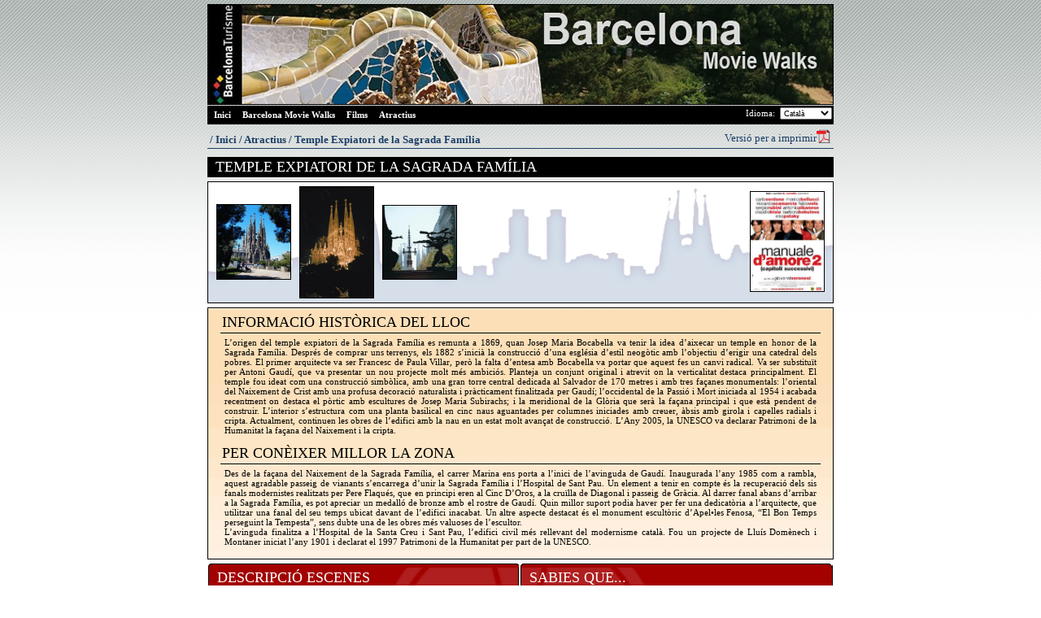

--- FILE ---
content_type: text/html; charset=utf-8
request_url: https://www.barcelonamovie.com/atractiu.aspx?idAtractiu=2&idFilm=4
body_size: 3740
content:
<!DOCTYPE html PUBLIC "-//W3C//DTD XHTML 1.0 Strict//EN" "http://www.w3.org/TR/xhtml1/DTD/xhtml1-strict.dtd">
<html xmlns="http://www.w3.org/1999/xhtml" xml:lang="ca" lang="ca">
<head>
    <title>Temple Expiatori de la Sagrada Família</title>
    <meta http-equiv="Content-Type" content="text/xhtml; charset=iso-8859-1" />
    <link rel="stylesheet" href="/utils/gzipFile.ashx?uri=css/default.css&d=30&v=1.2.0.201" type="text/css" />
    <script type="text/javascript" src="/utils/gzipFile.ashx?uri=js/index.js&d=30&v=1.2.0.201" ></script>
</head>
<body onLoad="if (pageLoaded) pageLoaded();">
<div id="divContainer" class="container" >
    <div id="divHeader" class="header">
    </div>
    <div id="divSubheader" class="subheader">
<a class="menuItem" href="/html/cat/index.html" onclick="" id="idMenuItem3" title=" " onmouseover="onMouseEnterMenuItem(this)" onmouseout="onMouseOutMenuItem(this)">
Inici</a>

<a class="menuItem" href="/rutes.aspx" onclick="" id="idMenuItem9" title=" " onmouseover="onMouseEnterMenuItem(this)" onmouseout="onMouseOutMenuItem(this)">
Barcelona Movie Walks</a>

<a class="menuItem" href="/films.aspx" onclick="" id="idMenuItem8" title=" " onmouseover="onMouseEnterMenuItem(this)" onmouseout="onMouseOutMenuItem(this)">
Films</a>

<a class="menuItem" href="/atractius.aspx" onclick="" id="idMenuItem10" title=" " onmouseover="onMouseEnterMenuItem(this)" onmouseout="onMouseOutMenuItem(this)">
Atractius</a>

        <div class="selectorIdioma">
            Idioma:&nbsp;
            <select onchange="changeCulture(this.options[this.selectedIndex].value)">
                <option value="ca" SELECTED>Català</option>
                <option value="es" >Castellano</option>
                <option value="en" >English</option>
            </select>
        </div>
        <div class="usuari">
        </div>
    </div>
    <div id="divContent" class="content">
        <div id="divCenter" class="center">
<h1 class="locator">&nbsp;/&nbsp;<a href="/">Inici</a>&nbsp;/&nbsp;<a href="/atractius.aspx">Atractius</a>&nbsp;/&nbsp;<a href="/atractiu.aspx?idAtractiu=2">Temple Expiatori de la Sagrada Família</a><a class="versioPerImprimir" href="#" onclick="document.location='/PrintPreview.aspx?filename=Temple_Expiatori_de_la_Sagrada_Fam%c3%adlia.pdf&url=%2fatractiu.aspx%3fidAtractiu%3d2%26idFilm%3d4';">Versió per a imprimir<img src="/images/icon_pdf.png" /></a></h1>

<div class="atractiu">
    
        
           
    <div class="titol">Temple Expiatori de la Sagrada Família</div>        
    <div class="imatges">
        <table cellpadding="0" cellspacing="0" ><tr>
        <td class="imatgesAtractiu">
        <img src="data/39a6738a-66da-46cf-a902-1bfd2ad5bec1_SF 2(Large).JPG.medium.jpg" srcOriginal="data/39a6738a-66da-46cf-a902-1bfd2ad5bec1_SF 2(Large).JPG"><img src="data/c20e7f6f-03ea-4e85-b8b8-ce740eb7c6c1_SF 3 (Large).JPG.medium.jpg" srcOriginal="data/c20e7f6f-03ea-4e85-b8b8-ce740eb7c6c1_SF 3 (Large).JPG"><img src="data/a067ad87-6332-4366-b53a-96b8e1841137_Av Gaudi 1 (Large).JPG.medium.jpg" srcOriginal="data/a067ad87-6332-4366-b53a-96b8e1841137_Av Gaudi 1 (Large).JPG">
        </td>
        <td class="imatgesCaratules">
        <img src="data/b041370e-d544-4705-89e0-0254407db57c_caratula.jpg.medium.jpg" title="Manuale d'amore 2 (corregido y aumentado)" srcOriginal="data/b041370e-d544-4705-89e0-0254407db57c_caratula.jpg">
        </td>
        </tr></table>
    </div>
    
    <div class="infoHistoricaIPerConeixerMillorLaZona">
        <div class="infoHistoricaTitol">Informació Històrica del lloc</div>
        <div class="infoHistorica">L’origen del temple expiatori de la Sagrada Família es remunta a 1869, quan Josep Maria Bocabella va tenir la idea d’aixecar un temple en honor de la Sagrada Família. Després de comprar uns terrenys, els 1882 s’inicià la construcció d’una església d’estil neogòtic amb l’objectiu d’erigir una catedral dels pobres. El primer arquitecte va ser Francesc de Paula Villar, però la falta d’entesa amb Bocabella va portar que aquest fes un canvi radical. Va ser substituït per Antoni Gaudí, que va presentar un nou projecte molt més ambiciós. Planteja un conjunt original i atrevit on la verticalitat destaca principalment. El temple fou ideat com una construcció simbòlica, amb una gran torre central dedicada al Salvador de 170 metres i amb tres façanes monumentals: l’oriental del Naixement de Crist amb una profusa decoració naturalista i pràcticament finalitzada per Gaudí; l’occidental de la Passió i Mort iniciada al 1954 i acabada recentment on destaca el pòrtic amb escultures de Josep Maria Subirachs; i la meridional de la Glòria que serà la façana principal i que està pendent de construir. L’interior s’estructura com una planta basilical en cinc naus aguantades per columnes iniciades amb creuer, àbsis amb girola i capelles radials i cripta. Actualment, continuen les obres de l’edifici amb la nau en un estat molt avançat de construcció. L’Any 2005, la UNESCO va declarar Patrimoni de la Humanitat la façana del Naixement i la cripta.</div>        
        <div class="perConeixerMillorLaZonaTitol">Per conèixer millor la zona</div>
        <div class="perConeixerMillorLaZona">Des de la façana del Naixement de la Sagrada Família, el carrer Marina ens porta a l’inici de l’avinguda de Gaudí. Inaugurada l’any 1985 com a rambla, aquest agradable passeig de vianants s’encarrega d’unir la Sagrada Família i l’Hospital de Sant Pau. Un element a tenir en compte és la recuperació dels sis fanals modernistes realitzats per Pere Flaqués, que en principi eren al Cinc D’Oros, a la cruïlla de Diagonal i passeig de Gràcia. Al darrer fanal abans d’arribar a la Sagrada Família, es pot apreciar un medalló de bronze amb el rostre de Gaudí. Quin millor suport podia haver per fer una dedicatòria a l’arquitecte, que utilitzar una fanal del seu temps ubicat davant de l’edifici inacabat.  Un altre aspecte destacat és el monument escultòric d’Apel•les Fenosa, “El Bon Temps perseguint la Tempesta”, sens dubte una de les obres més valuoses de l’escultor. <br/>L’avinguda finalitza a l’Hospital de la Santa Creu i Sant Pau, l’edifici civil més rellevant del modernisme català. Fou un projecte de Lluís Domènech i Montaner iniciat l’any 1901 i declarat el 1997 Patrimoni de la Humanitat per part de la UNESCO.</div>
    </div>
   
             
               
            <div class="detallFilm">
                <table cellpadding="0" cellspacing="0">
                <tr><td class="capsalera"></td><td class="capsalera"></td></tr>
                <tr><td class="descripcioEscenes">
                    <div class="cos">
                        <div class="titol">Descripció escenes</div>
                        <div class="subtitol">Manuale d'amore 2</div>                    
                        <div class="detallFilmImatges">
                            <img src="data/6ed9215d-b6ce-43c0-9f36-d85e308f9c45_SFamilia 1.JPG.medium.jpg" srcOriginal="data/6ed9215d-b6ce-43c0-9f36-d85e308f9c45_SFamilia 1.JPG"/><img src="data/c639b7f6-a259-4b2d-83d6-bb4024ee6ed3_SFamilia 2.JPG.medium.jpg" srcOriginal="data/c639b7f6-a259-4b2d-83d6-bb4024ee6ed3_SFamilia 2.JPG"/><img src="data/219c757c-bf64-4634-bab0-ac5df3b23455_SFamilia 3.JPG.medium.jpg" srcOriginal="data/219c757c-bf64-4634-bab0-ac5df3b23455_SFamilia 3.JPG"/>
                        </div>
                        <div class="detallFilmDescripcio">
                            <span class="subsubtitol">Temple Expiatori de la Sagrada Família</span>: En sortir de la clínica, Franco (Fabio Volo) i Manuela (Barbora Bobulova) troben una parella italiana que estan a Barcelona per la mateixa raó que ells. De fet és la segona vegada que venen i, com ja varen fer durant la primera estada, els hi proposen llogar un cotxe descapotable i anar a la costa. <br/>Diversos plans dels quatre en el descapotable ens els mostren passant per davant de la Sagrada Família, en concret, per la façana del Naixement.
                        </div>
                    </div>
                </td>
                <td class="anecdotes">
                    <div class="cos">
                    
                            <div class="titol">Sabies que...</div>                            
                            <div class="descripcio">La façana que surt a la pel•lícula és l’única iniciada i pràcticament finalitzada per Antoni Gaudí. Després de la mort de Gaudí, i sobretot a partir dels anys vuitanta del segle passat, el fet de continuar o no l’obra ha estat motiu de polèmiques entre intel•lectuals i gent del món de les arts i la cultura. Més enllà d’aquesta polèmica, que de tant en tant torna a aparèixer, Veronesi mostra la façana oriental del Naixement, donat que és una de les imatges més característiques de Barcelona.</div>
                            
                    </div>
                </td></tr>
                <tr><td class="peu"></td><td class="peu"></td></tr>
                </table>
            </div>
            
        <div class="mapaTitol">
            La Barcelona de "Manuale d'Amore"
            &nbsp;/&nbsp;
            <span class="titolRuta"> Temple Expiatori de la Sagrada Família</span>        
        </div>
    
    
    <div id="mapa" class="mapa">
        
        <img src="JSFacade.ashx?methodName=Atractiu.GetMapa&idAtractiu=2&imageWidth=765&imageHeight=-1&imageContentType=image/png" />
    </div>

    <div class="footerBig">
        <table cellpadding="0" cellspacing="0" >
            <tr>
                <td><a href="" title="Barcelona Turisme"><img src="html/images/logoHoritzontal.png" /></a></td>
                <td style="color:White; font-size:20px; text-align:left;">&nbsp;&nbsp;&nbsp;&nbsp;&nbsp;&nbsp;Barcelona Movie Walks '26&nbsp;</td>
                <td><a href="http://www.cett.es" title="Grup CETT"><img src="html/images/logoGrupCett.png" /></a></td>
            </tr>
        </table>
    </div>
    
    
        
</div>        </div>
    </div>
</div>
</body>
</html>

<!-- gt:39.1959 ms. 1/8/2026 10:42:17 AM -->


--- FILE ---
content_type: text/css; charset=utf-8
request_url: https://www.barcelonamovie.com/utils/gzipFile.ashx?uri=css/default.css&d=30&v=1.2.0.201
body_size: 3328
content:

/* estils generals */
HTML {background: #fff url('../images/default_background.png') repeat-x top left;}
BODY {font-family:Tahoma; font-size:11px; margin:0px; margin-top:5px; }
TABLE {}
TD {}
INPUT {}
SELECT {font-family:Tahoma; font-size:11px;}
A {text-decoration:none; color:#1C3E66;}
A:hover {text-decoration:underline; color:#2E65A6}
H1 {font-size:20px; border-bottom:1px black solid;}
DIV.pageBreak {font-size:1px; color:white;}

/* frames */
DIV.container {width:770px; margin-left:auto; margin-right:auto; }
DIV.containerBig {width:100%; height:100%; }
DIV.header {background: #000000 url('../html/images/banner_home2.jpg') no-repeat top left; height:122px; border:1px black solid; margin-bottom:1px;}
DIV.subheader {background-color:black; color:White; height:21px; padding:1px; margin-bottom:1px;}
DIV.content { width:100%; }
DIV.left { width:150px; float:left; height:100%; margin-right:10px;}
DIV.center {right:0px;	bottom: 0px; height:100%; padding-top:5px; }
DIV.footer {background-color:Black; color:White; clear:both; text-align:center; font-size:10px; padding:2px; height:14px; margin-top:5px; }
DIV.separadorPDF {display:none;}

/* subheader */
DIV.subheader SPAN.separator {float:left; margin-top:4px; color:#999999;}

/* estils dels menus */
DIV.menuItemContainer {left:0px; top:0px; display:none; background-color:#AEC6D2; border:1px #224762 solid;}
A.menuItem {color:White; display:block; float:left; padding:4px; padding-left:7px; padding-right:7px; text-decoration:none; font-weight:bold;}
A.menuItem:hover {color:#000000; background-color:White; text-decoration:none;}
A.menuItemSelected {color:#000000; background-color:#CCCCCC; display:block; float:left; padding:4px; padding-left:7px; padding-right:7px; text-decoration:none; font-weight:bold;}
A.menuItemSelected:hover {color:#000000; background-color:White; text-decoration:none;}
DIV.menuItemContainer {background-color:white; float:none; margin-top:1px; border:1px #000000 solid;}
DIV.menuItemContainer A.menuItem {color:#000000; display:block; float:none; padding:4px; padding-left:7px; padding-right:7px; text-decoration:none; font-weight:bold; background-color:white;}
DIV.menuItemContainer A.menuItem:hover {color:#000000; display:block; float:none; padding:4px; padding-left:7px; padding-right:7px; text-decoration:none; font-weight:bold; background-color:#CCCCCC;}
DIV.menuItemContainer A.menuItemSelected {float:none; display:block; background-color:#D7EFFF; color:#0074C1; width:200px}
DIV.menuItemContainer A.menuItemSelected:hover {float:none; display:block; background-color:#D7EFFF; color:#0074C1; width:200px}

/* selectorEstils */
DIV.selectorEstils {float:right; padding:4px;}

/* selectorIdioma */
DIV.selectorIdioma {float:right; padding:1px; padding-left:10px;}
DIV.selectorIdioma SELECT {font-size:10px; padding:0px;}

/* usuari */
DIV.usuari {float:right; padding:3px; padding-right:10px; border:1px black solid;}
DIV.usuari A {float:none;display:inline; margin-top:2px;}
DIV.usuari A:hover {float:none;display:inline; }

/* botonera */
DIV.botonera {}

/* error */
DIV.error {color:Red; padding:5px; font-weight:bold;}

/* locator */
H1.locator {border-bottom:1px #1C3E66 solid; font-size:13px; padding-bottom:2px; color:#1C3E66; margin-top:5px;margin-bottom:10px;}
H1.locator A {}
H1.locator A:hover {}
H1.locator IMG { margin-left:10px; margin-bottom:-2px;}
H1.locator A.versioPerImprimir {float:right; margin-top:-5px; font-weight:normal; }
H1.locator A.versioPerImprimir IMG {border-width:0px; margin:0px; margin-right:4px; margin-bottom:-2px;}
 
/* rutes */
TABLE.llistaRutes {width:100%; }
TABLE.llistaRutes TR.ruta {}
TABLE.llistaRutes TR.ruta TD.imatge {vertical-align:top; width:10px; background-color:black; background-image:url('../images/cintarolloV.png'); width:110px; text-align:center; vertical-align:middle;}
TABLE.llistaRutes TR.ruta TD.imatge IMG {width:70px; border-width:0px; padding-top:5px; padding-bottom:5px;}
TABLE.llistaRutes TR.ruta TD.nom {background-color:#CBCBCB;  vertical-align:top; padding:8px; text-align:justify;} 
TABLE.llistaRutes TR.ruta TD.nom A.titol { font-weight:bold; font-size:medium; display:block;} 
TABLE.llistaRutes TR.ruta TD.nom A.titol IMG { border-width:0px; margin-right:8px; margin-bottom:-2px; }
TABLE.llistaRutes TR.ruta TD.nom A.mesInformacio {float:right; font-style:italic;} 

/* ruta */
DIV.ruta {}
DIV.ruta DIV.head {margin-bottom:5px; }

DIV.ruta DIV.head TD.headCell1 { padding-left:0px; padding-right:5px; vertical-align:top; width:10px;}
DIV.ruta DIV.head TD.headCell2 { padding:0px; vertical-align:top;}
DIV.ruta DIV.head IMG.caratula {width:125px; margin-bottom:4px;}
DIV.ruta DIV.head DIV.pretitol { text-transform:uppercase; margin-bottom:5px; background-color:#000000; color:White; padding:2px; padding-left:10px;font-size:18px;}
DIV.ruta DIV.head DIV.cintarollo {height:10px; background-image:url('../images/cintarollo.png'); border-right:1px black solid;  font-size:2px;}
DIV.ruta DIV.head SPAN.sinopsisTitol {text-transform:uppercase; font-weight:bold; }
DIV.ruta DIV.head DIV.sinopsis {background:white; border-left:1px black solid; border-right:1px black solid; padding:5px; text-align:justify;}

DIV.ruta DIV.head DIV.fitxaTecnica {background-color:#CBCBCB; margin-top:5px; }
DIV.ruta DIV.head DIV.fitxaTecnica TABLE {padding:0px; width:100%;}
DIV.ruta DIV.head DIV.fitxaTecnica TABLE TABLE {padding:5px; width:100%;border:2px #CBCBCB solid; }
DIV.ruta DIV.head DIV.fitxaTecnica TABLE TABLE TD {padding:0px;padding-left:5px;}

DIV.ruta DIV.head TR.row {background-color:#DADADA;}
DIV.ruta DIV.head TR.rowAlternate {background-color:#D2D2D2;}

DIV.ruta DIV.head DIV.titol {text-transform:uppercase; font-weight:bold; background-color:#EBEBEB; padding:2px;}
DIV.ruta DIV.head TD.tecnics {width:50%; vertical-align:top;}
DIV.ruta DIV.head TD.tecnics TD.personaTipus {text-transform:capitalize; font-style:italic; vertical-align:top;}
DIV.ruta DIV.head TD.tecnics TD.personaNom {text-transform:capitalize;vertical-align:top; width:150px; }

DIV.ruta DIV.head TD.artistics {width:50%; vertical-align:top;}
DIV.ruta DIV.head TD.artistics TD.personaNomDeFiccio {text-transform:capitalize }
DIV.ruta DIV.head TD.artistics TD.personaNom {text-transform:capitalize }

DIV.ruta DIV.premisTitol {text-transform:uppercase; font-weight:bold; background-color:#EBEBEB; padding:2px; }
DIV.ruta DIV.premis {background-color:#DBDBDB; padding:5px; margin-bottom:5px; text-align:justify;}

DIV.ruta DIV.sabiesque { margin-bottom:5px; color:white; }
DIV.ruta DIV.sabiesque IMG {height:27px; margin-bottom:-2px; width:100%;}
DIV.ruta DIV.sabiesque DIV.titol {background-color:#A30000;text-transform:uppercase; padding:2px; font-size:20px; border-bottom:1px white solid; margin-bottom:15px;}
DIV.ruta DIV.sabiesque DIV.cos {background-color:#A30000; margin-left:1px; margin-right:1px; padding-left:25px; padding-right:25px; background-image:url(../images/rotllogros.png); background-repeat:no-repeat; background-position:center center; border-left:1px #000000 solid; border-right:1px #000000 solid; text-align:justify;}

DIV.ruta DIV.mapaTitol {text-transform:uppercase; margin-bottom:5px; background-color:#000000; color:White; padding:2px; padding-left:10px; font-size:18px;}
DIV.ruta DIV.mapa {margin-bottom:5px; border:1px black solid;  text-align:center; overflow-x:hidden; width:768px;}
DIV.ruta DIV.mapa IMG {}

DIV.ruta DIV.mapallegenda {background-color:Black; color:White; padding:5px; margin-bottom:4px;}
DIV.ruta DIV.mapallegenda TABLE.mapallegenda {width:100%;}
DIV.ruta DIV.mapallegenda TABLE.mapallegenda TD.mapallegenda {padding:2px; vertical-align:top;}

DIV.ruta DIV.mapallegenda A.itemllegenda {color:white;}
DIV.ruta DIV.mapallegenda A.itemllegenda:hover {color:#A5CBE7; cursor:pointer; text-decoration:none;}
DIV.ruta DIV.mapallegenda A.itemllegenda TABLE.itemllegenda {width:100%; margin-bottom:4px;}
DIV.ruta DIV.mapallegenda A.itemllegenda TD.itemllegendaNumero {background-image:url('../images/cintarollofotograma.png');  background-repeat:no-repeat; font-size:22px; width:39px; height:43px; color:Black; text-align:center;  background-position:center top; vertical-align:top; padding-top:7px; }
DIV.ruta DIV.mapallegenda A.itemllegenda SPAN.adresa { color:#AAAAAA;}
DIV.ruta DIV.mapallegenda A.itemllegenda TD.itemllegendaDescripcio { vertical-align:top; padding-left:5px; text-align:justify;}
DIV.ruta DIV.mapallegenda A.itemllegenda DIV.itemllegendaTransport { color:#AAAAAA; text-align:left;}
DIV.ruta DIV.mapallegenda A.itemllegenda:hover DIV.itemllegendaTransport {color:#77B0DB;}
DIV.ruta DIV.mapallegenda A.itemllegenda DIV.itemllegendaTransport IMG { margin-right:3px; margin-bottom:-1px;}

DIV.ruta DIV.footerBig {background-color:Black; height:55px; margin-bottom:2px; border-top:1px #000000 solid;}
DIV.ruta DIV.footerBig TABLE {width:100%; }
DIV.ruta DIV.footerBig TABLE TD {text-align:center; padding:0px;}
DIV.ruta DIV.footerBig TABLE TD IMG {border-width:0px;}


/* atractiu */
DIV.atractiu {width:770px; margin-left:auto; margin-right:auto;}

DIV.atractiu DIV.titol {text-transform:uppercase; margin-bottom:5px; background-color:#000000; color:White; padding:2px; padding-left:10px; font-size:18px;}

DIV.atractiu DIV.imatges {vertical-align:middle; background:white; margin-bottom:5px; vertical-align:middle; background-image:url(../images/atractiuedificis.png);  background-repeat:repeat-x;  background-position:left bottom; border:1px #000000 solid; -moz-border-radius: 4px 4px 4px 4px;}
DIV.atractiu DIV.imatges TABLE {width:100%;}
DIV.atractiu DIV.imatges TD.imatgesAtractiu {vertical-align:middle; padding-top:5px; padding-bottom:5px;}
DIV.atractiu DIV.imatges TD.imatgesAtractiu IMG {width:90px; margin-left:10px; vertical-align:middle; border:1px black solid;}
DIV.atractiu DIV.imatges TD.imatgesCaratules {text-align:right; padding:0px; padding-top:5px; padding-bottom:5px;}
DIV.atractiu DIV.imatges TD.imatgesCaratules IMG {width:90px; margin-right:10px; border:1px black solid;}

DIV.atractiu DIV.infoHistoricaIPerConeixerMillorLaZona {background-color:#FFF2E5; background-image:url(../images/degradat1.png); padding:5px; padding-left:15px; padding-right:15px; margin-bottom:5px;  background-repeat:repeat-x; border:1px #000000 solid; -moz-border-radius: 4px 4px 4px 4px;}
DIV.atractiu DIV.infoHistoricaIPerConeixerMillorLaZona DIV.infoHistoricaTitol {text-transform:uppercase; padding:2px; font-size:18px; border-bottom:1px #000000 solid;}
DIV.atractiu DIV.infoHistoricaIPerConeixerMillorLaZona DIV.infoHistorica {padding:5px; margin-bottom:5px; text-align:justify;}
DIV.atractiu DIV.infoHistoricaIPerConeixerMillorLaZona DIV.perConeixerMillorLaZonaTitol {text-transform:uppercase; padding:2px; font-size:18px; border-bottom:1px #000000 solid;}
DIV.atractiu DIV.infoHistoricaIPerConeixerMillorLaZona DIV.perConeixerMillorLaZona {padding:5px; margin-bottom:5px; text-align:justify;}

DIV.atractiu DIV.detallFilm {}
DIV.atractiu DIV.detallFilm TABLE {margin-bottom:5px;}
DIV.atractiu DIV.detallFilm TABLE TD {vertical-align:top; border-right:1px #FFFFFF solid; border-left:1px #FFFFFF solid;}
DIV.atractiu DIV.detallFilm TABLE TD.capsalera {background-image:url(../images/fonsvermellprimbordetop.png); height:5px; line-height:5px; overflow:hidden;}
DIV.atractiu DIV.detallFilm TABLE TD.peu {background-image:url(../images/fonsvermellprimbordebottom.png); height:5px; line-height:5px; overflow:hidden;}
DIV.atractiu DIV.detallFilm TD.descripcioEscenes {width:384px;background-color:#A30000;  background-image:url(../images/rotllogrosleft.png); background-repeat:no-repeat; background-position:right center; }
DIV.atractiu DIV.detallFilm TD.descripcioEscenes DIV.cos {padding-left:10px; padding-right:10px; border-right:1px #000000 solid; border-left:1px #000000 solid; height:100%;}
DIV.atractiu DIV.detallFilm TD.descripcioEscenes DIV.titol {font-size:18px; font-weight:normal; color:White; border-bottom:1px white solid; background-color:Transparent; padding-left:0px; margin-bottom:10px; }
DIV.atractiu DIV.detallFilm TD.descripcioEscenes DIV.subtitol {font-size:14px; text-transform:uppercase; color:White; padding-bottom:2px;}
DIV.atractiu DIV.detallFilm TD.descripcioEscenes SPAN.subsubtitol {font-weight:bold;}
DIV.atractiu DIV.detallFilm TD.descripcioEscenes DIV.detallFilmImatges {}
DIV.atractiu DIV.detallFilm TD.descripcioEscenes DIV.detallFilmImatges IMG {width:85px; margin-right:2px; margin-bottom:2px;}
DIV.atractiu DIV.detallFilm TD.descripcioEscenes DIV.detallFilmDescripcio {color:white; padding-top:2px; padding-bottom:5px; text-align:justify ;}
DIV.atractiu DIV.detallFilm TD.anecdotes {width:385px;background-color:#A30000; background-image:url(../images/rotllogrosright.png); background-repeat:no-repeat; background-position:left center; }
DIV.atractiu DIV.detallFilm TD.anecdotes DIV.cos {border-right:1px #000000 solid; border-left:1px #000000 solid; padding-left:10px; padding-right:10px; height:100%; text-align:justify;}
DIV.atractiu DIV.detallFilm TD.anecdotes DIV.titol {font-size:18px; font-weight:normal; color:White; border-bottom:1px white solid; background-color:Transparent; padding-left:0px; margin-bottom:10px;}
DIV.atractiu DIV.detallFilm TD.anecdotes DIV.descripcio {color:White;}

DIV.atractiu DIV.mapaTitol {text-transform:uppercase; margin-bottom:5px; background-color:#000000; color:White; padding:2px; padding-left:10px; font-size:18px;}
DIV.atractiu DIV.mapa {margin-bottom:5px; border:1px black solid; overflow-x:hidden; width:768px;}


DIV.atractiu DIV.footerBig {background-color:Black; height:55px; border-top:1px #000000 solid;}
DIV.atractiu DIV.footerBig TABLE {width:100%; }
DIV.atractiu DIV.footerBig TABLE TD {text-align:center; padding:0px;}
DIV.atractiu DIV.footerBig TABLE TD IMG {border-width:0px;}

/* llistat */
TABLE.llistat {width:100%; }
TABLE.llistat TR.llistatHeaderRow {background-color:#282828; color:White;}
TABLE.llistat TD.llistatHeaderRowCell {padding:2px;}
TABLE.llistat TR.llistatRow {}
TABLE.llistat TR.llistatRowAlternate {background-color:#E5E5E5;}
TABLE.llistat TD {padding:2px; vertical-align:top; }
TABLE.llistat TD.titol {}
TABLE.llistat TD.titol IMG {margin-bottom:-3px; margin-right:5px; float:left;}
TABLE.llistat TD.titol DIV {float:left;}
TABLE.llistat TD.detall {}
TABLE.llistatFooter {width:100%;margin-bottom:5px; height:40px;  background-color:#E5E5E5; margin-top:0px; border-right:1px white solid;}
TABLE.llistatFooter TR.llistatFooterRowPager {}
TABLE.llistatFooter TD.llistatFooterCellPager { vertical-align:bottom; padding:5px; }
TABLE.llistatFooter TD.llistatFooterCellPagerNextPrevious { text-align:right;}
TABLE.llistatFooter SPAN.llistatFooterCurrentPage {padding:2px;padding-left:6px; padding-right:6px; border:1px #CBCBCB solid;}
TABLE.llistatFooter A.llistatFooterFooterOtherPages{padding:2px;padding-left:6px; padding-right:6px; border:1px #CBCBCB solid;}
TABLE.llistatFooter A.llistatFooterFooterOtherPages:hover {color:white; border:1px #CBCBCB solid; background:#000000; text-decoration:none;}
TABLE.llistatFooter A.llistatFooterCellPagerPrevious {padding:4px;border:1px #E0E0E0 solid;}
TABLE.llistatFooter A.llistatFooterCellPagerPrevious:hover {color:white; border:1px #CBCBCB solid; background:#000000; text-decoration:none;}
TABLE.llistatFooter A.llistatFooterCellPagerNext {padding:4px;border:1px #E0E0E0 solid; }
TABLE.llistatFooter A.llistatFooterCellPagerNext:hover {color:white; border:1px #CBCBCB solid; background:#000000; text-decoration:none;}

/* fixa */
TABLE.fitxa {width:100%;}
TABLE.fitxa TR {}
TABLE.fitxa TD {}
TABLE.fitxa TD.variable {font-weight:bold; text-align:right; width:130px; padding-right:5px; vertical-align:top;}
TABLE.fitxa TD.valor {}
TABLE.fitxa TD.valor IMG.recurs {width:120px; float:left; border:1px black solid; margin:2px;}
TABLE.fitxa TD.separador {border-bottom:1px #C3C3C3 solid; padding-top:10px; color:#414141;text-align:left;}

TABLE.fitxa DIV.fitxaLlistatScrollable {height:250px; width:612px; overflow-y:scroll;}
TABLE.fitxa TABLE.fitxaLlistat {border:1px #DDDDDD solid; width:100%; background:white;}
TABLE.fitxa TABLE.fitxaLlistat TR.header {color:black; background-color:#C3C3C3;}
TABLE.fitxa TABLE.fitxaLlistat TR.header TD {padding:2px;}
TABLE.fitxa TABLE.fitxaLlistat TR.Alternate TD {background:#DFDFDF;}
TABLE.fitxa TABLE.fitxaLlistat TD {vertical-align:top; padding:2px;}
TABLE.fitxa TABLE.fitxaLlistat TD IMG {margin-bottom:-3px;}
TABLE.fitxa DIV.fitxaLlistatFooter {padding:2px; color:#666666; text-transform:lowercase;  clear:both;}
TABLE.fitxa IMG.imatgeEscena { width:45px; margin-top:5px;}


/* printpreview */
DIV.printpreview {border:1px #666666 solid; text-align:center; padding:40px; font-size:20px; background:#FFFFFF; margin-top:10px; margin-bottom:10px; padding-bottom:5px;}
DIV.printpreview DIV.small {font-size:12px;}
DIV.printpreview IFRAME {border-width:0px;}
DIV.printpreviewResult {width:600px;}

--- FILE ---
content_type: text/javascript; charset=utf-8
request_url: https://www.barcelonamovie.com/utils/gzipFile.ashx?uri=js/index.js&d=30&v=1.2.0.201
body_size: 1512
content:
/* change culture function */
function changeCulture(culture) {
    var aUrl = "" + document.location;
    if (aUrl.indexOf("culture=")!=-1) {
        var i = aUrl.indexOf("culture=")
        var j = aUrl.indexOf("&",i);
        if (j!=-1) {
            aUrl = aUrl.substr(0,i) + aUrl.substr(j+1,1000);
        } else {                    
            aUrl = aUrl.substr(0,i-1);
        }
    }    
    if (aUrl.indexOf("?")==-1) {
        aUrl += "?";
    } else {
        aUrl += "&";    
    }
    aUrl += "culture=" + culture;    
    document.location = aUrl;
}
/* change skin function */
function changeDocumentSkin(index) {
    if(document.styleSheets){
	    var c = document.styleSheets.length;
	    for(var i=0;i<c;i++){
	        if (document.styleSheets[i].href.indexOf("/css/")!=-1) {
	            if(i!=index){
	                document.styleSheets[i].disabled=true;
	            } else {
	                document.styleSheets[i].disabled=false;
	            }
            }
	    }
    }	
    if (this.pageResized) {
        this.pageResized();
    }
}
/* view original image function */
function viewOriginalImage() {
    var srcOriginal = this.getAttribute("srcOriginal");
    window.open(srcOriginal, "imatge", "width=800,height=600,resizable=yes,scrollbars=yes");
}

/* onload function */
function pageLoaded() {
    //inicializa las imagenes
    var objIMGArray = document.getElementsByTagName("IMG");
    for (var i=0; i<objIMGArray.length; i++) {
        var objIMG = objIMGArray[i];
        var srcOriginal = objIMG.getAttribute("srcOriginal");
        if (srcOriginal) {
            objIMG.onclick = viewOriginalImage;
            objIMG.style.cursor = "pointer";
        }
    }
}


// menus 
var idMenuTimer;
var idsMenuItemsShowed = "";
function onMouseEnterMenuItem(sender) {
    var id_menuitem = sender.id.replace("idMenuItem","");
    var target = sender;
    var ids = "";
    while (target.className!="subheader") {
        if (target.id && target.id.indexOf("idMenuItem")==0) {
            ids = target.id.replace("idMenuItem","").replace("Childs","") + (ids!="" ? "," : "") + ids;
        }
        target = target.parentNode;
    }
    ids = target.className + "," + ids;
    clearTimeout(idMenuTimer);
    showMenuItems(ids);
}
function onMouseOutMenuItem(sender) {
    idMenuTimer = setTimeout(function(){showMenuItems("")},500);    
    var id = sender.id.replace("idMenuItem","");
    var divChilds = document.getElementById(sender.id + "Childs");
    if (divChilds!=null && divChilds.style.display=="block") {
        sender.className = "menuItemSelected";
    }
}
function showMenuItems(ids) {
    var idsArray = idsMenuItemsShowed.split(",");
    for (var i=idsArray.length; i>=0 ; i--) {
        var id = idsArray[i];
        if (id!="" && (ids.indexOf(id)==-1)) {
            var objMenuItem = document.getElementById("idMenuItem" + id);
            var objMenuItemChilds = document.getElementById("idMenuItem" + id + "Childs");
            if (objMenuItemChilds!=null) {
                objMenuItemChilds.style.display = "none";
                if (objMenuItem.getAttribute("selected")!="true") objMenuItem.className = "menuItem";
            }
        }            
    }
    var idsArray = ids.split(",");
    var frame = idsArray[0];
    var startIndex = 1;
    var endIndex = idsArray.length;
    idsMenuItemsShowed = "";
    for (var i=startIndex; i<endIndex; i++) {
        var id = idsArray[i];
        if (id!="") {
            var objMenuItem = document.getElementById("idMenuItem" + id);
            var level = i-1;
            var objMenuItemChilds = document.getElementById("idMenuItem" + id + "Childs");
            if (objMenuItemChilds!=null) {
                objMenuItemChilds.style.position = "absolute";                    
                if (frame=="subheader") {
                    if (level==0) {
                        objMenuItemChilds.style.top = (getAbsoluteTop(objMenuItem) + getAbsoluteHeight(objMenuItem) + 1) + "px";
                        objMenuItemChilds.style.left = getAbsoluteLeft(objMenuItem) + "px"                    
                    } else {
                        objMenuItemChilds.style.top = (getAbsoluteTop(objMenuItem) + 2 ) + "px";
                        objMenuItemChilds.style.left = (getAbsoluteLeft(objMenuItem) + getAbsoluteWidth(objMenuItem) - 8 ) + "px"
                    }
                    objMenuItemChilds.style.display = "block";
                } else if (level==0) {
                    objMenuItemChilds.style.top = (getAbsoluteTop(objMenuItem) - 1 ) + "px";
                    objMenuItemChilds.style.left = (getAbsoluteLeft(objMenuItem) + getAbsoluteWidth(objMenuItem) + 2) + "px";
                    objMenuItemChilds.style.display = "block";
                } else {
                    objMenuItemChilds.style.top = (getAbsoluteTop(objMenuItem) + 2 ) + "px";
                    objMenuItemChilds.style.left = (getAbsoluteLeft(objMenuItem) + getAbsoluteWidth(objMenuItem) - 8 ) + "px";
                    objMenuItemChilds.style.display = "block";
                }
            }                
            idsMenuItemsShowed += (idsMenuItemsShowed!="" ? "," : "") + id;
        }        
    }
}



/* utils */ 
function getAbsoluteLeft(refObj){
    if (refObj==null) return 0;
	xPos = refObj.offsetLeft;
    try {
    	parentObj = refObj.offsetParent;
	    while(parentObj != null) {
	        if (parentObj.style.position=="absolute") {
	            xPos += 0;
	        } else {
	            xPos += parentObj.offsetLeft;
	        }	        
	        parentObj=parentObj.offsetParent;
        }
	} catch(E) {;}
	return xPos;
}
function getRelativeLeft(refObj) {
	return refObj.offsetLeft + refObj.offsetParent.offsetLeft + refObj.offsetParent.offsetParent.offsetLeft;
}
function getAbsoluteTop(refObj){
    if (refObj==null) return 0;
    yPos = refObj.offsetTop;
    try {	    
	    parentObj=refObj.offsetParent;
	    while(parentObj != null) {
	    	if (parentObj.style.position=="absolute") {
	            yPos += 0;
	        } else {
	            yPos += parentObj.offsetTop;
	        }	        
	        parentObj=parentObj.offsetParent
        }
	} catch(E) {;}
	return yPos;
}   
function getAbsoluteHeight(refObj) {
    if (refObj==null) return 0;
    if (refObj.clientHeight != 0) return refObj.clientHeight;
    return refObj.offsetHeight;
}
function getAbsoluteWidth(refObj) {
    if (refObj==null) return 0;
    if (refObj.clientWidth != 0) return refObj.clientWidth;
    return refObj.offsetWidth;
}